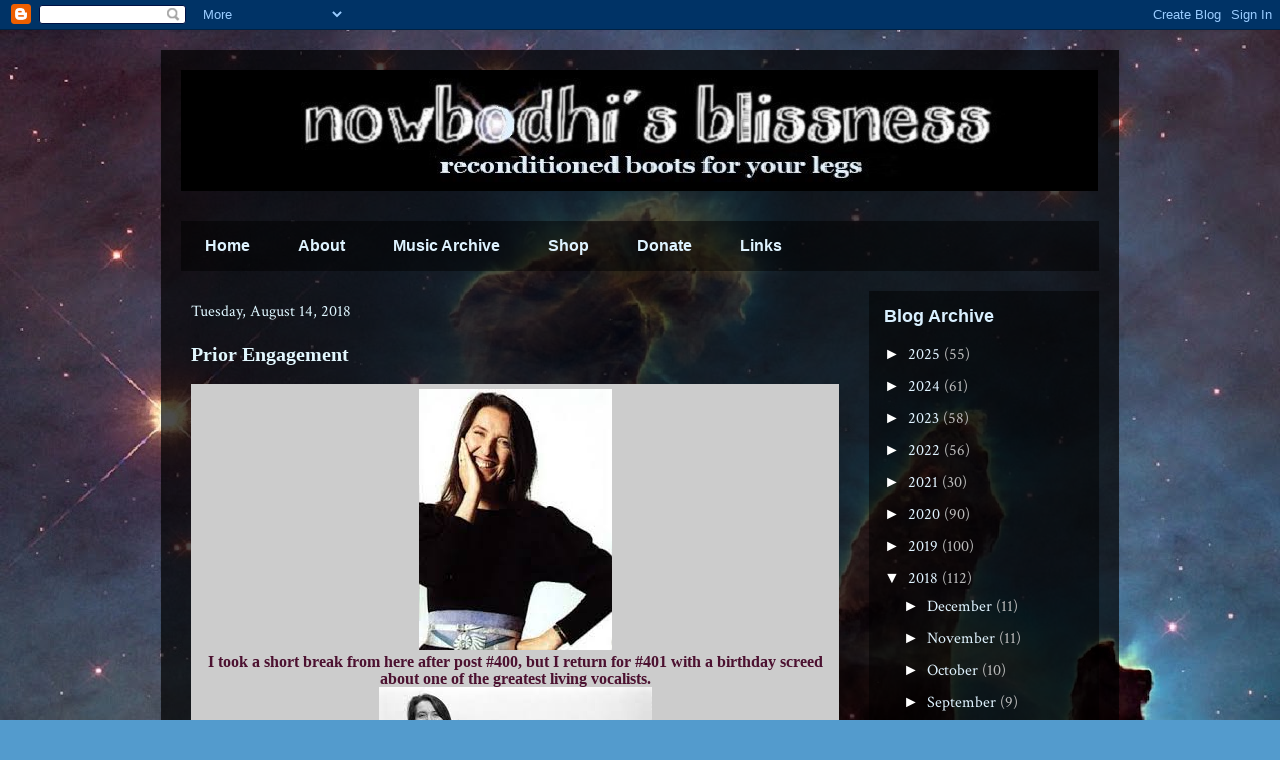

--- FILE ---
content_type: text/html; charset=UTF-8
request_url: https://www.nowbodhisblissness.com/b/stats?style=BLACK_TRANSPARENT&timeRange=ALL_TIME&token=APq4FmAI7L_l3zRijUFkEEzikzKRaG4m89BTJVvhuoZ2AS4_Bxi5qpEfYKC5pIkbNJG_gBhEmO5Lv66I8Ljc-bOL5E_g2s94Ow
body_size: 45
content:
{"total":1230403,"sparklineOptions":{"backgroundColor":{"fillOpacity":0.1,"fill":"#000000"},"series":[{"areaOpacity":0.3,"color":"#202020"}]},"sparklineData":[[0,96],[1,40],[2,100],[3,25],[4,34],[5,8],[6,32],[7,73],[8,22],[9,35],[10,42],[11,75],[12,73],[13,10],[14,17],[15,11],[16,21],[17,15],[18,15],[19,13],[20,14],[21,18],[22,32],[23,28],[24,16],[25,15],[26,14],[27,15],[28,21],[29,7]],"nextTickMs":240000}